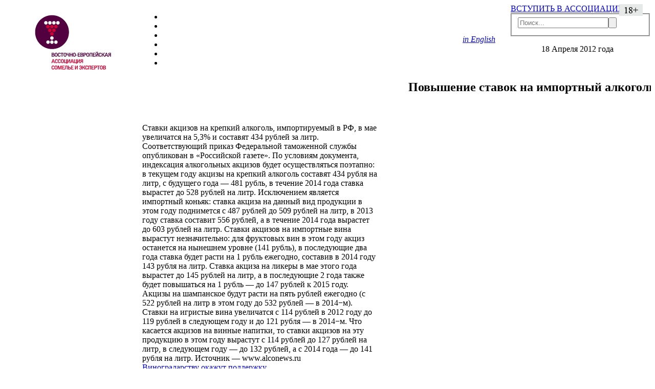

--- FILE ---
content_type: application/javascript
request_url: https://wine-expert.org/media/js/carousel.js
body_size: 1087
content:
/*
    @author   : Igor "SkAZi" Potapov <igor@potapoff.org>
    @copyright: Plan-B Ltd.
    @requires : Mootools 1.2
*/

var ImageCollection = new Class({
    'initialize': function(a){
        this.all = a;
        this.i = 0;
    },
    'first': function(){
        this.i = 0;
        return this.all[this.i]? this.all[this.i]: null;
    },
    'next': function(){
        return this.all[++this.i]? this.all[this.i]: null;
    },
    'last': function(){
        this.i = this.all.length - 1;
        return this.all[this.i]? this.all[this.i]: null;
    },
    'prev': function(){
        return this.all[--this.i]? this.all[this.i]: null;
    },
    'full_width': function(){
        var width = 0;
        this.all.each(function(item){
            width += item.getSize().x+8;
        });
        return width;
    }
});

window.addEvent('domready', function(){
    if(!$('photos-carousel')) return false;

    $$('#photos-carousel-inside a').addEvent('click', function(){
        var image = this.getAttribute('href');
        var big = $('big-image-preloader').getChildren('img')[0];
        
        $$('#photos-carousel-inside a.current').removeClass('current');
        this.addClass('current');
        
        big.setStyle('visibility', 'hidden');
        new Asset.image(image, {onload: function(){
            big.setStyle('visibility', '').setAttribute('src', image);
        }});
        
        
        
        return false;
    });
    
    if($$('#photos-carousel-inside a').length <= 5){
        //$('scroll-left').setStyle('display', 'none');
        //$('scroll-right').setStyle('display', 'none');
    }

    var images = new ImageCollection($$('#photos-carousel img'));
    
    /*$('photos-carousel-inside').set('tween', {
        'transition': 'back:out',
        'duration': 700
    }).setStyle('width', images.full_width());    */
    
    var scroll = 0;
    //var view_width = $('photos-carousel').getSize().x - 60;
    
    /*if(images.full_width()-20 <= view_width){
        $('scroll-left').addClass('disabled');
        $('scroll-right').addClass('disabled');
        return false;
    }*/
    
    var scrollRight = function(){
        $('scroll-left').removeClass('disabled');
        var next = images.first();
        var l = 0;
        while(l < scroll && next){
            l += next.getSize().x + 8;
            next = images.next();
        }
        if(!next) return;
        if(l > scroll) images.prev();
        
        var w = 0;
        while(w < view_width && next){
            w += next.getSize().x + 8;
            next = images.next();
        }
        if(w > view_width) w -= images.prev().getSize().x;
        
        var scroll_to = w > view_width? l + w - next.getSize().x: l + w;
            
        var w = 0;
        while(w < view_width && next){
            w += next.getSize().x + 8;
            next = images.next();
        }
        
        if(!next) scroll_to = images.full_width() - view_width - 32;
        
        scroll = scroll_to;
       
        if(scroll_to == images.full_width() - view_width - 32)
            $('scroll-right').addClass('disabled');
        
        $('photos-carousel-inside').tween('marginLeft', -scroll_to);
        return false;
    }

    var scrollLeft = function(){
        $('scroll-right').removeClass('disabled');
        var next = images.first();
        var l = 0;
        while(l < scroll && next){
            l += next.getSize().x + 8;
            next = images.next();
        }
        if(!next) return;
        
        var w = 0;
        while(w < view_width && next){
            w += next.getSize().x + 8;
            next = images.prev();
        }
        if(w > view_width && (next = images.prev())) w -= next.getSize().x + 8;
        
        var scroll_to = l > view_width? l - w: 0;
            
        scroll = scroll_to;
        
        if(scroll_to == 0)
            $('scroll-left').addClass('disabled');
        
        $('photos-carousel-inside').tween('marginLeft', -scroll_to);
        return false;
    }

    /*if(images.full_width() - 10 > view_width){
        $('scroll-left').addEvent('click', scrollLeft);
        $('scroll-right').addEvent('click', scrollRight);
        $('scroll-right').removeClass('disabled');
    } else {
        $('scroll-left').destroy();
        $('scroll-right').destroy();
    }*/

});